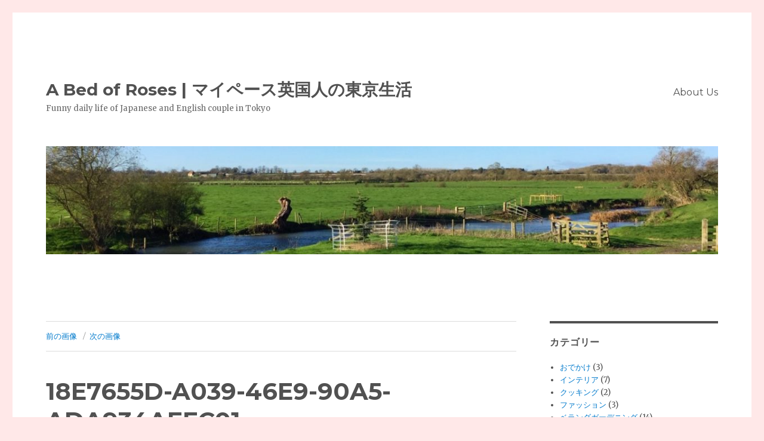

--- FILE ---
content_type: text/html; charset=UTF-8
request_url: https://abedofroses.net/ikea%E3%81%AE%E7%94%9F%E6%9C%A8%E3%82%AF%E3%83%AA%E3%82%B9%E3%83%9E%E3%82%B9%E3%83%84%E3%83%AA%E3%83%BC/18e7655d-a039-46e9-90a5-ada934aefc01
body_size: 11485
content:
<!DOCTYPE html>
<html lang="ja"
	prefix="og: https://ogp.me/ns#"  class="no-js">
<head>
	<meta charset="UTF-8">
	<meta name="viewport" content="width=device-width, initial-scale=1">
	<link rel="profile" href="https://gmpg.org/xfn/11">
		<script>(function(html){html.className = html.className.replace(/\bno-js\b/,'js')})(document.documentElement);</script>
<title>18E7655D-A039-46E9-90A5-ADA934AEFC01 | A Bed of Roses | マイペース英国人の東京生活</title>

		<!-- All in One SEO 4.0.18 -->
		<link rel="canonical" href="https://abedofroses.net/ikea%e3%81%ae%e7%94%9f%e6%9c%a8%e3%82%af%e3%83%aa%e3%82%b9%e3%83%9e%e3%82%b9%e3%83%84%e3%83%aa%e3%83%bc/18e7655d-a039-46e9-90a5-ada934aefc01" />
		<meta property="og:site_name" content="A Bed of Roses | マイペース英国人の東京生活 | Funny daily life of Japanese and English couple in Tokyo" />
		<meta property="og:type" content="article" />
		<meta property="og:title" content="18E7655D-A039-46E9-90A5-ADA934AEFC01 | A Bed of Roses | マイペース英国人の東京生活" />
		<meta property="og:url" content="https://abedofroses.net/ikea%e3%81%ae%e7%94%9f%e6%9c%a8%e3%82%af%e3%83%aa%e3%82%b9%e3%83%9e%e3%82%b9%e3%83%84%e3%83%aa%e3%83%bc/18e7655d-a039-46e9-90a5-ada934aefc01" />
		<meta property="article:published_time" content="2022-01-14T02:17:24Z" />
		<meta property="article:modified_time" content="2022-01-14T02:17:24Z" />
		<meta property="twitter:card" content="summary" />
		<meta property="twitter:domain" content="abedofroses.net" />
		<meta property="twitter:title" content="18E7655D-A039-46E9-90A5-ADA934AEFC01 | A Bed of Roses | マイペース英国人の東京生活" />
		<meta name="google" content="nositelinkssearchbox" />
		<script type="application/ld+json" class="aioseo-schema">
			{"@context":"https:\/\/schema.org","@graph":[{"@type":"WebSite","@id":"https:\/\/abedofroses.net\/#website","url":"https:\/\/abedofroses.net\/","name":"A Bed of Roses | \u30de\u30a4\u30da\u30fc\u30b9\u82f1\u56fd\u4eba\u306e\u6771\u4eac\u751f\u6d3b","description":"Funny daily life of Japanese and English couple in Tokyo","publisher":{"@id":"https:\/\/abedofroses.net\/#organization"}},{"@type":"Organization","@id":"https:\/\/abedofroses.net\/#organization","name":"A Bed of Roses | \u30de\u30a4\u30da\u30fc\u30b9\u82f1\u56fd\u4eba\u306e\u6771\u4eac\u751f\u6d3b","url":"https:\/\/abedofroses.net\/"},{"@type":"BreadcrumbList","@id":"https:\/\/abedofroses.net\/ikea%e3%81%ae%e7%94%9f%e6%9c%a8%e3%82%af%e3%83%aa%e3%82%b9%e3%83%9e%e3%82%b9%e3%83%84%e3%83%aa%e3%83%bc\/18e7655d-a039-46e9-90a5-ada934aefc01#breadcrumblist","itemListElement":[{"@type":"ListItem","@id":"https:\/\/abedofroses.net\/#listItem","position":"1","item":{"@id":"https:\/\/abedofroses.net\/#item","name":"\u30db\u30fc\u30e0","description":"Funny daily life of Japanese and English couple in Tokyo","url":"https:\/\/abedofroses.net\/"},"nextItem":"https:\/\/abedofroses.net\/ikea%e3%81%ae%e7%94%9f%e6%9c%a8%e3%82%af%e3%83%aa%e3%82%b9%e3%83%9e%e3%82%b9%e3%83%84%e3%83%aa%e3%83%bc\/18e7655d-a039-46e9-90a5-ada934aefc01#listItem"},{"@type":"ListItem","@id":"https:\/\/abedofroses.net\/ikea%e3%81%ae%e7%94%9f%e6%9c%a8%e3%82%af%e3%83%aa%e3%82%b9%e3%83%9e%e3%82%b9%e3%83%84%e3%83%aa%e3%83%bc\/18e7655d-a039-46e9-90a5-ada934aefc01#listItem","position":"2","item":{"@id":"https:\/\/abedofroses.net\/ikea%e3%81%ae%e7%94%9f%e6%9c%a8%e3%82%af%e3%83%aa%e3%82%b9%e3%83%9e%e3%82%b9%e3%83%84%e3%83%aa%e3%83%bc\/18e7655d-a039-46e9-90a5-ada934aefc01#item","name":"18E7655D-A039-46E9-90A5-ADA934AEFC01","url":"https:\/\/abedofroses.net\/ikea%e3%81%ae%e7%94%9f%e6%9c%a8%e3%82%af%e3%83%aa%e3%82%b9%e3%83%9e%e3%82%b9%e3%83%84%e3%83%aa%e3%83%bc\/18e7655d-a039-46e9-90a5-ada934aefc01"},"previousItem":"https:\/\/abedofroses.net\/#listItem"}]},{"@type":"Person","@id":"https:\/\/abedofroses.net\/author\/makiron#author","url":"https:\/\/abedofroses.net\/author\/makiron","name":"makiron","image":{"@type":"ImageObject","@id":"https:\/\/abedofroses.net\/ikea%e3%81%ae%e7%94%9f%e6%9c%a8%e3%82%af%e3%83%aa%e3%82%b9%e3%83%9e%e3%82%b9%e3%83%84%e3%83%aa%e3%83%bc\/18e7655d-a039-46e9-90a5-ada934aefc01#authorImage","url":"https:\/\/secure.gravatar.com\/avatar\/c6939d6ebfc7b028087f576898adff64759bc399e3a82042f07536ba5e1b7895?s=96&d=mm&r=g","width":"96","height":"96","caption":"makiron"}},{"@type":"ItemPage","@id":"https:\/\/abedofroses.net\/ikea%e3%81%ae%e7%94%9f%e6%9c%a8%e3%82%af%e3%83%aa%e3%82%b9%e3%83%9e%e3%82%b9%e3%83%84%e3%83%aa%e3%83%bc\/18e7655d-a039-46e9-90a5-ada934aefc01#itempage","url":"https:\/\/abedofroses.net\/ikea%e3%81%ae%e7%94%9f%e6%9c%a8%e3%82%af%e3%83%aa%e3%82%b9%e3%83%9e%e3%82%b9%e3%83%84%e3%83%aa%e3%83%bc\/18e7655d-a039-46e9-90a5-ada934aefc01","name":"18E7655D-A039-46E9-90A5-ADA934AEFC01 | A Bed of Roses | \u30de\u30a4\u30da\u30fc\u30b9\u82f1\u56fd\u4eba\u306e\u6771\u4eac\u751f\u6d3b","inLanguage":"ja","isPartOf":{"@id":"https:\/\/abedofroses.net\/#website"},"breadcrumb":{"@id":"https:\/\/abedofroses.net\/ikea%e3%81%ae%e7%94%9f%e6%9c%a8%e3%82%af%e3%83%aa%e3%82%b9%e3%83%9e%e3%82%b9%e3%83%84%e3%83%aa%e3%83%bc\/18e7655d-a039-46e9-90a5-ada934aefc01#breadcrumblist"},"author":"https:\/\/abedofroses.net\/ikea%e3%81%ae%e7%94%9f%e6%9c%a8%e3%82%af%e3%83%aa%e3%82%b9%e3%83%9e%e3%82%b9%e3%83%84%e3%83%aa%e3%83%bc\/18e7655d-a039-46e9-90a5-ada934aefc01#author","creator":"https:\/\/abedofroses.net\/ikea%e3%81%ae%e7%94%9f%e6%9c%a8%e3%82%af%e3%83%aa%e3%82%b9%e3%83%9e%e3%82%b9%e3%83%84%e3%83%aa%e3%83%bc\/18e7655d-a039-46e9-90a5-ada934aefc01#author","datePublished":"2022-01-14T02:17:24+09:00","dateModified":"2022-01-14T02:17:24+09:00"}]}
		</script>
		<script type="text/javascript" >
			window.ga=window.ga||function(){(ga.q=ga.q||[]).push(arguments)};ga.l=+new Date;
			ga('create', "UA-139582474-1", 'auto');
			ga('send', 'pageview');
		</script>
		<script async src="https://www.google-analytics.com/analytics.js"></script>
		<!-- All in One SEO -->

<link rel='dns-prefetch' href='//webfonts.xserver.jp' />
<link rel='dns-prefetch' href='//fonts.googleapis.com' />
<link href='https://fonts.gstatic.com' crossorigin rel='preconnect' />
<link rel="alternate" type="application/rss+xml" title="A Bed of Roses | マイペース英国人の東京生活 &raquo; フィード" href="https://abedofroses.net/feed" />
<link rel="alternate" type="application/rss+xml" title="A Bed of Roses | マイペース英国人の東京生活 &raquo; コメントフィード" href="https://abedofroses.net/comments/feed" />
<link rel="alternate" title="oEmbed (JSON)" type="application/json+oembed" href="https://abedofroses.net/wp-json/oembed/1.0/embed?url=https%3A%2F%2Fabedofroses.net%2Fikea%25e3%2581%25ae%25e7%2594%259f%25e6%259c%25a8%25e3%2582%25af%25e3%2583%25aa%25e3%2582%25b9%25e3%2583%259e%25e3%2582%25b9%25e3%2583%2584%25e3%2583%25aa%25e3%2583%25bc%2F18e7655d-a039-46e9-90a5-ada934aefc01" />
<link rel="alternate" title="oEmbed (XML)" type="text/xml+oembed" href="https://abedofroses.net/wp-json/oembed/1.0/embed?url=https%3A%2F%2Fabedofroses.net%2Fikea%25e3%2581%25ae%25e7%2594%259f%25e6%259c%25a8%25e3%2582%25af%25e3%2583%25aa%25e3%2582%25b9%25e3%2583%259e%25e3%2582%25b9%25e3%2583%2584%25e3%2583%25aa%25e3%2583%25bc%2F18e7655d-a039-46e9-90a5-ada934aefc01&#038;format=xml" />
<style id='wp-img-auto-sizes-contain-inline-css'>
img:is([sizes=auto i],[sizes^="auto," i]){contain-intrinsic-size:3000px 1500px}
/*# sourceURL=wp-img-auto-sizes-contain-inline-css */
</style>
<style id='wp-emoji-styles-inline-css'>

	img.wp-smiley, img.emoji {
		display: inline !important;
		border: none !important;
		box-shadow: none !important;
		height: 1em !important;
		width: 1em !important;
		margin: 0 0.07em !important;
		vertical-align: -0.1em !important;
		background: none !important;
		padding: 0 !important;
	}
/*# sourceURL=wp-emoji-styles-inline-css */
</style>
<style id='wp-block-library-inline-css'>
:root{--wp-block-synced-color:#7a00df;--wp-block-synced-color--rgb:122,0,223;--wp-bound-block-color:var(--wp-block-synced-color);--wp-editor-canvas-background:#ddd;--wp-admin-theme-color:#007cba;--wp-admin-theme-color--rgb:0,124,186;--wp-admin-theme-color-darker-10:#006ba1;--wp-admin-theme-color-darker-10--rgb:0,107,160.5;--wp-admin-theme-color-darker-20:#005a87;--wp-admin-theme-color-darker-20--rgb:0,90,135;--wp-admin-border-width-focus:2px}@media (min-resolution:192dpi){:root{--wp-admin-border-width-focus:1.5px}}.wp-element-button{cursor:pointer}:root .has-very-light-gray-background-color{background-color:#eee}:root .has-very-dark-gray-background-color{background-color:#313131}:root .has-very-light-gray-color{color:#eee}:root .has-very-dark-gray-color{color:#313131}:root .has-vivid-green-cyan-to-vivid-cyan-blue-gradient-background{background:linear-gradient(135deg,#00d084,#0693e3)}:root .has-purple-crush-gradient-background{background:linear-gradient(135deg,#34e2e4,#4721fb 50%,#ab1dfe)}:root .has-hazy-dawn-gradient-background{background:linear-gradient(135deg,#faaca8,#dad0ec)}:root .has-subdued-olive-gradient-background{background:linear-gradient(135deg,#fafae1,#67a671)}:root .has-atomic-cream-gradient-background{background:linear-gradient(135deg,#fdd79a,#004a59)}:root .has-nightshade-gradient-background{background:linear-gradient(135deg,#330968,#31cdcf)}:root .has-midnight-gradient-background{background:linear-gradient(135deg,#020381,#2874fc)}:root{--wp--preset--font-size--normal:16px;--wp--preset--font-size--huge:42px}.has-regular-font-size{font-size:1em}.has-larger-font-size{font-size:2.625em}.has-normal-font-size{font-size:var(--wp--preset--font-size--normal)}.has-huge-font-size{font-size:var(--wp--preset--font-size--huge)}.has-text-align-center{text-align:center}.has-text-align-left{text-align:left}.has-text-align-right{text-align:right}.has-fit-text{white-space:nowrap!important}#end-resizable-editor-section{display:none}.aligncenter{clear:both}.items-justified-left{justify-content:flex-start}.items-justified-center{justify-content:center}.items-justified-right{justify-content:flex-end}.items-justified-space-between{justify-content:space-between}.screen-reader-text{border:0;clip-path:inset(50%);height:1px;margin:-1px;overflow:hidden;padding:0;position:absolute;width:1px;word-wrap:normal!important}.screen-reader-text:focus{background-color:#ddd;clip-path:none;color:#444;display:block;font-size:1em;height:auto;left:5px;line-height:normal;padding:15px 23px 14px;text-decoration:none;top:5px;width:auto;z-index:100000}html :where(.has-border-color){border-style:solid}html :where([style*=border-top-color]){border-top-style:solid}html :where([style*=border-right-color]){border-right-style:solid}html :where([style*=border-bottom-color]){border-bottom-style:solid}html :where([style*=border-left-color]){border-left-style:solid}html :where([style*=border-width]){border-style:solid}html :where([style*=border-top-width]){border-top-style:solid}html :where([style*=border-right-width]){border-right-style:solid}html :where([style*=border-bottom-width]){border-bottom-style:solid}html :where([style*=border-left-width]){border-left-style:solid}html :where(img[class*=wp-image-]){height:auto;max-width:100%}:where(figure){margin:0 0 1em}html :where(.is-position-sticky){--wp-admin--admin-bar--position-offset:var(--wp-admin--admin-bar--height,0px)}@media screen and (max-width:600px){html :where(.is-position-sticky){--wp-admin--admin-bar--position-offset:0px}}

/*# sourceURL=wp-block-library-inline-css */
</style><style id='global-styles-inline-css'>
:root{--wp--preset--aspect-ratio--square: 1;--wp--preset--aspect-ratio--4-3: 4/3;--wp--preset--aspect-ratio--3-4: 3/4;--wp--preset--aspect-ratio--3-2: 3/2;--wp--preset--aspect-ratio--2-3: 2/3;--wp--preset--aspect-ratio--16-9: 16/9;--wp--preset--aspect-ratio--9-16: 9/16;--wp--preset--color--black: #000000;--wp--preset--color--cyan-bluish-gray: #abb8c3;--wp--preset--color--white: #fff;--wp--preset--color--pale-pink: #f78da7;--wp--preset--color--vivid-red: #cf2e2e;--wp--preset--color--luminous-vivid-orange: #ff6900;--wp--preset--color--luminous-vivid-amber: #fcb900;--wp--preset--color--light-green-cyan: #7bdcb5;--wp--preset--color--vivid-green-cyan: #00d084;--wp--preset--color--pale-cyan-blue: #8ed1fc;--wp--preset--color--vivid-cyan-blue: #0693e3;--wp--preset--color--vivid-purple: #9b51e0;--wp--preset--color--dark-gray: #1a1a1a;--wp--preset--color--medium-gray: #686868;--wp--preset--color--light-gray: #e5e5e5;--wp--preset--color--blue-gray: #4d545c;--wp--preset--color--bright-blue: #007acc;--wp--preset--color--light-blue: #9adffd;--wp--preset--color--dark-brown: #402b30;--wp--preset--color--medium-brown: #774e24;--wp--preset--color--dark-red: #640c1f;--wp--preset--color--bright-red: #ff675f;--wp--preset--color--yellow: #ffef8e;--wp--preset--gradient--vivid-cyan-blue-to-vivid-purple: linear-gradient(135deg,rgb(6,147,227) 0%,rgb(155,81,224) 100%);--wp--preset--gradient--light-green-cyan-to-vivid-green-cyan: linear-gradient(135deg,rgb(122,220,180) 0%,rgb(0,208,130) 100%);--wp--preset--gradient--luminous-vivid-amber-to-luminous-vivid-orange: linear-gradient(135deg,rgb(252,185,0) 0%,rgb(255,105,0) 100%);--wp--preset--gradient--luminous-vivid-orange-to-vivid-red: linear-gradient(135deg,rgb(255,105,0) 0%,rgb(207,46,46) 100%);--wp--preset--gradient--very-light-gray-to-cyan-bluish-gray: linear-gradient(135deg,rgb(238,238,238) 0%,rgb(169,184,195) 100%);--wp--preset--gradient--cool-to-warm-spectrum: linear-gradient(135deg,rgb(74,234,220) 0%,rgb(151,120,209) 20%,rgb(207,42,186) 40%,rgb(238,44,130) 60%,rgb(251,105,98) 80%,rgb(254,248,76) 100%);--wp--preset--gradient--blush-light-purple: linear-gradient(135deg,rgb(255,206,236) 0%,rgb(152,150,240) 100%);--wp--preset--gradient--blush-bordeaux: linear-gradient(135deg,rgb(254,205,165) 0%,rgb(254,45,45) 50%,rgb(107,0,62) 100%);--wp--preset--gradient--luminous-dusk: linear-gradient(135deg,rgb(255,203,112) 0%,rgb(199,81,192) 50%,rgb(65,88,208) 100%);--wp--preset--gradient--pale-ocean: linear-gradient(135deg,rgb(255,245,203) 0%,rgb(182,227,212) 50%,rgb(51,167,181) 100%);--wp--preset--gradient--electric-grass: linear-gradient(135deg,rgb(202,248,128) 0%,rgb(113,206,126) 100%);--wp--preset--gradient--midnight: linear-gradient(135deg,rgb(2,3,129) 0%,rgb(40,116,252) 100%);--wp--preset--font-size--small: 13px;--wp--preset--font-size--medium: 20px;--wp--preset--font-size--large: 36px;--wp--preset--font-size--x-large: 42px;--wp--preset--spacing--20: 0.44rem;--wp--preset--spacing--30: 0.67rem;--wp--preset--spacing--40: 1rem;--wp--preset--spacing--50: 1.5rem;--wp--preset--spacing--60: 2.25rem;--wp--preset--spacing--70: 3.38rem;--wp--preset--spacing--80: 5.06rem;--wp--preset--shadow--natural: 6px 6px 9px rgba(0, 0, 0, 0.2);--wp--preset--shadow--deep: 12px 12px 50px rgba(0, 0, 0, 0.4);--wp--preset--shadow--sharp: 6px 6px 0px rgba(0, 0, 0, 0.2);--wp--preset--shadow--outlined: 6px 6px 0px -3px rgb(255, 255, 255), 6px 6px rgb(0, 0, 0);--wp--preset--shadow--crisp: 6px 6px 0px rgb(0, 0, 0);}:where(.is-layout-flex){gap: 0.5em;}:where(.is-layout-grid){gap: 0.5em;}body .is-layout-flex{display: flex;}.is-layout-flex{flex-wrap: wrap;align-items: center;}.is-layout-flex > :is(*, div){margin: 0;}body .is-layout-grid{display: grid;}.is-layout-grid > :is(*, div){margin: 0;}:where(.wp-block-columns.is-layout-flex){gap: 2em;}:where(.wp-block-columns.is-layout-grid){gap: 2em;}:where(.wp-block-post-template.is-layout-flex){gap: 1.25em;}:where(.wp-block-post-template.is-layout-grid){gap: 1.25em;}.has-black-color{color: var(--wp--preset--color--black) !important;}.has-cyan-bluish-gray-color{color: var(--wp--preset--color--cyan-bluish-gray) !important;}.has-white-color{color: var(--wp--preset--color--white) !important;}.has-pale-pink-color{color: var(--wp--preset--color--pale-pink) !important;}.has-vivid-red-color{color: var(--wp--preset--color--vivid-red) !important;}.has-luminous-vivid-orange-color{color: var(--wp--preset--color--luminous-vivid-orange) !important;}.has-luminous-vivid-amber-color{color: var(--wp--preset--color--luminous-vivid-amber) !important;}.has-light-green-cyan-color{color: var(--wp--preset--color--light-green-cyan) !important;}.has-vivid-green-cyan-color{color: var(--wp--preset--color--vivid-green-cyan) !important;}.has-pale-cyan-blue-color{color: var(--wp--preset--color--pale-cyan-blue) !important;}.has-vivid-cyan-blue-color{color: var(--wp--preset--color--vivid-cyan-blue) !important;}.has-vivid-purple-color{color: var(--wp--preset--color--vivid-purple) !important;}.has-black-background-color{background-color: var(--wp--preset--color--black) !important;}.has-cyan-bluish-gray-background-color{background-color: var(--wp--preset--color--cyan-bluish-gray) !important;}.has-white-background-color{background-color: var(--wp--preset--color--white) !important;}.has-pale-pink-background-color{background-color: var(--wp--preset--color--pale-pink) !important;}.has-vivid-red-background-color{background-color: var(--wp--preset--color--vivid-red) !important;}.has-luminous-vivid-orange-background-color{background-color: var(--wp--preset--color--luminous-vivid-orange) !important;}.has-luminous-vivid-amber-background-color{background-color: var(--wp--preset--color--luminous-vivid-amber) !important;}.has-light-green-cyan-background-color{background-color: var(--wp--preset--color--light-green-cyan) !important;}.has-vivid-green-cyan-background-color{background-color: var(--wp--preset--color--vivid-green-cyan) !important;}.has-pale-cyan-blue-background-color{background-color: var(--wp--preset--color--pale-cyan-blue) !important;}.has-vivid-cyan-blue-background-color{background-color: var(--wp--preset--color--vivid-cyan-blue) !important;}.has-vivid-purple-background-color{background-color: var(--wp--preset--color--vivid-purple) !important;}.has-black-border-color{border-color: var(--wp--preset--color--black) !important;}.has-cyan-bluish-gray-border-color{border-color: var(--wp--preset--color--cyan-bluish-gray) !important;}.has-white-border-color{border-color: var(--wp--preset--color--white) !important;}.has-pale-pink-border-color{border-color: var(--wp--preset--color--pale-pink) !important;}.has-vivid-red-border-color{border-color: var(--wp--preset--color--vivid-red) !important;}.has-luminous-vivid-orange-border-color{border-color: var(--wp--preset--color--luminous-vivid-orange) !important;}.has-luminous-vivid-amber-border-color{border-color: var(--wp--preset--color--luminous-vivid-amber) !important;}.has-light-green-cyan-border-color{border-color: var(--wp--preset--color--light-green-cyan) !important;}.has-vivid-green-cyan-border-color{border-color: var(--wp--preset--color--vivid-green-cyan) !important;}.has-pale-cyan-blue-border-color{border-color: var(--wp--preset--color--pale-cyan-blue) !important;}.has-vivid-cyan-blue-border-color{border-color: var(--wp--preset--color--vivid-cyan-blue) !important;}.has-vivid-purple-border-color{border-color: var(--wp--preset--color--vivid-purple) !important;}.has-vivid-cyan-blue-to-vivid-purple-gradient-background{background: var(--wp--preset--gradient--vivid-cyan-blue-to-vivid-purple) !important;}.has-light-green-cyan-to-vivid-green-cyan-gradient-background{background: var(--wp--preset--gradient--light-green-cyan-to-vivid-green-cyan) !important;}.has-luminous-vivid-amber-to-luminous-vivid-orange-gradient-background{background: var(--wp--preset--gradient--luminous-vivid-amber-to-luminous-vivid-orange) !important;}.has-luminous-vivid-orange-to-vivid-red-gradient-background{background: var(--wp--preset--gradient--luminous-vivid-orange-to-vivid-red) !important;}.has-very-light-gray-to-cyan-bluish-gray-gradient-background{background: var(--wp--preset--gradient--very-light-gray-to-cyan-bluish-gray) !important;}.has-cool-to-warm-spectrum-gradient-background{background: var(--wp--preset--gradient--cool-to-warm-spectrum) !important;}.has-blush-light-purple-gradient-background{background: var(--wp--preset--gradient--blush-light-purple) !important;}.has-blush-bordeaux-gradient-background{background: var(--wp--preset--gradient--blush-bordeaux) !important;}.has-luminous-dusk-gradient-background{background: var(--wp--preset--gradient--luminous-dusk) !important;}.has-pale-ocean-gradient-background{background: var(--wp--preset--gradient--pale-ocean) !important;}.has-electric-grass-gradient-background{background: var(--wp--preset--gradient--electric-grass) !important;}.has-midnight-gradient-background{background: var(--wp--preset--gradient--midnight) !important;}.has-small-font-size{font-size: var(--wp--preset--font-size--small) !important;}.has-medium-font-size{font-size: var(--wp--preset--font-size--medium) !important;}.has-large-font-size{font-size: var(--wp--preset--font-size--large) !important;}.has-x-large-font-size{font-size: var(--wp--preset--font-size--x-large) !important;}
/*# sourceURL=global-styles-inline-css */
</style>

<style id='classic-theme-styles-inline-css'>
/*! This file is auto-generated */
.wp-block-button__link{color:#fff;background-color:#32373c;border-radius:9999px;box-shadow:none;text-decoration:none;padding:calc(.667em + 2px) calc(1.333em + 2px);font-size:1.125em}.wp-block-file__button{background:#32373c;color:#fff;text-decoration:none}
/*# sourceURL=/wp-includes/css/classic-themes.min.css */
</style>
<link rel='stylesheet' id='twentysixteen-fonts-css' href='https://fonts.googleapis.com/css?family=Merriweather%3A400%2C700%2C900%2C400italic%2C700italic%2C900italic%7CMontserrat%3A400%2C700%7CInconsolata%3A400&#038;subset=latin%2Clatin-ext&#038;display=fallback' media='all' />
<link rel='stylesheet' id='genericons-css' href='https://abedofroses.net/wp-content/themes/twentysixteen/genericons/genericons.css?ver=20201208' media='all' />
<link rel='stylesheet' id='twentysixteen-style-css' href='https://abedofroses.net/wp-content/themes/twentysixteen/style.css?ver=20201208' media='all' />
<style id='twentysixteen-style-inline-css'>

		/* Custom Main Text Color */
		body,
		blockquote cite,
		blockquote small,
		.main-navigation a,
		.menu-toggle,
		.dropdown-toggle,
		.social-navigation a,
		.post-navigation a,
		.pagination a:hover,
		.pagination a:focus,
		.widget-title a,
		.site-branding .site-title a,
		.entry-title a,
		.page-links > .page-links-title,
		.comment-author,
		.comment-reply-title small a:hover,
		.comment-reply-title small a:focus {
			color: #515151
		}

		blockquote,
		.menu-toggle.toggled-on,
		.menu-toggle.toggled-on:hover,
		.menu-toggle.toggled-on:focus,
		.post-navigation,
		.post-navigation div + div,
		.pagination,
		.widget,
		.page-header,
		.page-links a,
		.comments-title,
		.comment-reply-title {
			border-color: #515151;
		}

		button,
		button[disabled]:hover,
		button[disabled]:focus,
		input[type="button"],
		input[type="button"][disabled]:hover,
		input[type="button"][disabled]:focus,
		input[type="reset"],
		input[type="reset"][disabled]:hover,
		input[type="reset"][disabled]:focus,
		input[type="submit"],
		input[type="submit"][disabled]:hover,
		input[type="submit"][disabled]:focus,
		.menu-toggle.toggled-on,
		.menu-toggle.toggled-on:hover,
		.menu-toggle.toggled-on:focus,
		.pagination:before,
		.pagination:after,
		.pagination .prev,
		.pagination .next,
		.page-links a {
			background-color: #515151;
		}

		/* Border Color */
		fieldset,
		pre,
		abbr,
		acronym,
		table,
		th,
		td,
		input[type="date"],
		input[type="time"],
		input[type="datetime-local"],
		input[type="week"],
		input[type="month"],
		input[type="text"],
		input[type="email"],
		input[type="url"],
		input[type="password"],
		input[type="search"],
		input[type="tel"],
		input[type="number"],
		textarea,
		.main-navigation li,
		.main-navigation .primary-menu,
		.menu-toggle,
		.dropdown-toggle:after,
		.social-navigation a,
		.image-navigation,
		.comment-navigation,
		.tagcloud a,
		.entry-content,
		.entry-summary,
		.page-links a,
		.page-links > span,
		.comment-list article,
		.comment-list .pingback,
		.comment-list .trackback,
		.comment-reply-link,
		.no-comments,
		.widecolumn .mu_register .mu_alert {
			border-color: #515151; /* Fallback for IE7 and IE8 */
			border-color: rgba( 81, 81, 81, 0.2);
		}

		hr,
		code {
			background-color: #515151; /* Fallback for IE7 and IE8 */
			background-color: rgba( 81, 81, 81, 0.2);
		}

		@media screen and (min-width: 56.875em) {
			.main-navigation ul ul,
			.main-navigation ul ul li {
				border-color: rgba( 81, 81, 81, 0.2);
			}

			.main-navigation ul ul:before {
				border-top-color: rgba( 81, 81, 81, 0.2);
				border-bottom-color: rgba( 81, 81, 81, 0.2);
			}
		}
	
/*# sourceURL=twentysixteen-style-inline-css */
</style>
<link rel='stylesheet' id='twentysixteen-block-style-css' href='https://abedofroses.net/wp-content/themes/twentysixteen/css/blocks.css?ver=20190102' media='all' />
<script src="https://abedofroses.net/wp-includes/js/jquery/jquery.min.js?ver=3.7.1" id="jquery-core-js"></script>
<script src="https://abedofroses.net/wp-includes/js/jquery/jquery-migrate.min.js?ver=3.4.1" id="jquery-migrate-js"></script>
<script src="//webfonts.xserver.jp/js/xserver.js?ver=1.2.1" id="typesquare_std-js"></script>
<script src="https://abedofroses.net/wp-content/themes/twentysixteen/js/keyboard-image-navigation.js?ver=20170530" id="twentysixteen-keyboard-image-navigation-js"></script>
<link rel="https://api.w.org/" href="https://abedofroses.net/wp-json/" /><link rel="alternate" title="JSON" type="application/json" href="https://abedofroses.net/wp-json/wp/v2/media/344" /><link rel="EditURI" type="application/rsd+xml" title="RSD" href="https://abedofroses.net/xmlrpc.php?rsd" />
<meta name="generator" content="WordPress 6.9" />
<link rel='shortlink' href='https://abedofroses.net/?p=344' />
<style>.recentcomments a{display:inline !important;padding:0 !important;margin:0 !important;}</style><style id="custom-background-css">
body.custom-background { background-color: #ffe8e8; }
</style>
	<link rel="icon" href="https://abedofroses.net/wp-content/uploads/2020/04/cropped-United-Kingdom-32x32.png" sizes="32x32" />
<link rel="icon" href="https://abedofroses.net/wp-content/uploads/2020/04/cropped-United-Kingdom-192x192.png" sizes="192x192" />
<link rel="apple-touch-icon" href="https://abedofroses.net/wp-content/uploads/2020/04/cropped-United-Kingdom-180x180.png" />
<meta name="msapplication-TileImage" content="https://abedofroses.net/wp-content/uploads/2020/04/cropped-United-Kingdom-270x270.png" />
</head>

<body class="attachment wp-singular attachment-template-default single single-attachment postid-344 attachmentid-344 attachment-jpeg custom-background wp-embed-responsive wp-theme-twentysixteen">
<div id="page" class="site">
	<div class="site-inner">
		<a class="skip-link screen-reader-text" href="#content">コンテンツへスキップ</a>

		<header id="masthead" class="site-header" role="banner">
			<div class="site-header-main">
				<div class="site-branding">
					
											<p class="site-title"><a href="https://abedofroses.net/" rel="home">A Bed of Roses | マイペース英国人の東京生活</a></p>
												<p class="site-description">Funny daily life of Japanese and English couple in Tokyo</p>
									</div><!-- .site-branding -->

									<button id="menu-toggle" class="menu-toggle">メニュー</button>

					<div id="site-header-menu" class="site-header-menu">
													<nav id="site-navigation" class="main-navigation" role="navigation" aria-label="メインメニュー">
								<div class="menu-about-us-container"><ul id="menu-about-us" class="primary-menu"><li id="menu-item-47" class="menu-item menu-item-type-post_type menu-item-object-page menu-item-47"><a href="https://abedofroses.net/about-us-%e8%87%aa%e5%b7%b1%e7%b4%b9%e4%bb%8b">About Us</a></li>
</ul></div>							</nav><!-- .main-navigation -->
						
											</div><!-- .site-header-menu -->
							</div><!-- .site-header-main -->

											<div class="header-image">
					<a href="https://abedofroses.net/" rel="home">
						<img src="https://abedofroses.net/wp-content/uploads/2020/05/cropped-1b.jpg" srcset="https://abedofroses.net/wp-content/uploads/2020/05/cropped-1b-300x48.jpg 300w, https://abedofroses.net/wp-content/uploads/2020/05/cropped-1b-1024x165.jpg 1024w, https://abedofroses.net/wp-content/uploads/2020/05/cropped-1b-768x124.jpg 768w, https://abedofroses.net/wp-content/uploads/2020/05/cropped-1b.jpg 1200w" sizes="(max-width: 709px) 85vw, (max-width: 909px) 81vw, (max-width: 1362px) 88vw, 1200px" width="1200" height="193" alt="A Bed of Roses | マイペース英国人の東京生活">
					</a>
				</div><!-- .header-image -->
					</header><!-- .site-header -->

		<div id="content" class="site-content">

	<div id="primary" class="content-area">
		<main id="main" class="site-main" role="main">

			
			<article id="post-344" class="post-344 attachment type-attachment status-inherit hentry">

				<nav id="image-navigation" class="navigation image-navigation">
					<div class="nav-links">
						<div class="nav-previous"><a href='https://abedofroses.net/ikea%e3%81%ae%e7%94%9f%e6%9c%a8%e3%82%af%e3%83%aa%e3%82%b9%e3%83%9e%e3%82%b9%e3%83%84%e3%83%aa%e3%83%bc/img_1033'>前の画像</a></div>
						<div class="nav-next"><a href='https://abedofroses.net/ikea%e3%81%ae%e7%94%9f%e6%9c%a8%e3%82%af%e3%83%aa%e3%82%b9%e3%83%9e%e3%82%b9%e3%83%84%e3%83%aa%e3%83%bc/img_1033-1'>次の画像</a></div>
					</div><!-- .nav-links -->
				</nav><!-- .image-navigation -->

				<header class="entry-header">
					<h1 class="entry-title">18E7655D-A039-46E9-90A5-ADA934AEFC01</h1>				</header><!-- .entry-header -->

				<div class="entry-content">

					<div class="entry-attachment">
						<img width="576" height="1024" src="https://abedofroses.net/wp-content/uploads/2022/01/18E7655D-A039-46E9-90A5-ADA934AEFC01-576x1024.jpg" class="attachment-large size-large" alt="" decoding="async" fetchpriority="high" srcset="https://abedofroses.net/wp-content/uploads/2022/01/18E7655D-A039-46E9-90A5-ADA934AEFC01-576x1024.jpg 576w, https://abedofroses.net/wp-content/uploads/2022/01/18E7655D-A039-46E9-90A5-ADA934AEFC01-169x300.jpg 169w, https://abedofroses.net/wp-content/uploads/2022/01/18E7655D-A039-46E9-90A5-ADA934AEFC01-768x1365.jpg 768w, https://abedofroses.net/wp-content/uploads/2022/01/18E7655D-A039-46E9-90A5-ADA934AEFC01-864x1536.jpg 864w, https://abedofroses.net/wp-content/uploads/2022/01/18E7655D-A039-46E9-90A5-ADA934AEFC01-1152x2048.jpg 1152w, https://abedofroses.net/wp-content/uploads/2022/01/18E7655D-A039-46E9-90A5-ADA934AEFC01-1200x2133.jpg 1200w, https://abedofroses.net/wp-content/uploads/2022/01/18E7655D-A039-46E9-90A5-ADA934AEFC01-scaled.jpg 1440w" sizes="(max-width: 576px) 85vw, 576px" />
						
						</div><!-- .entry-attachment -->

											</div><!-- .entry-content -->

					<footer class="entry-footer">
					<span class="posted-on"><span class="screen-reader-text">投稿日: </span><a href="https://abedofroses.net/ikea%e3%81%ae%e7%94%9f%e6%9c%a8%e3%82%af%e3%83%aa%e3%82%b9%e3%83%9e%e3%82%b9%e3%83%84%e3%83%aa%e3%83%bc/18e7655d-a039-46e9-90a5-ada934aefc01" rel="bookmark"><time class="entry-date published updated" datetime="2022-01-14T11:17:24+09:00">2022年1月14日</time></a></span>						<span class="full-size-link"><span class="screen-reader-text">フルサイズ </span><a href="https://abedofroses.net/wp-content/uploads/2022/01/18E7655D-A039-46E9-90A5-ADA934AEFC01-scaled.jpg">1440 &times; 2560</a></span>											</footer><!-- .entry-footer -->
				</article><!-- #post-344 -->

				
	<nav class="navigation post-navigation" aria-label="投稿">
		<h2 class="screen-reader-text">投稿ナビゲーション</h2>
		<div class="nav-links"><div class="nav-previous"><a href="https://abedofroses.net/ikea%e3%81%ae%e7%94%9f%e6%9c%a8%e3%82%af%e3%83%aa%e3%82%b9%e3%83%9e%e3%82%b9%e3%83%84%e3%83%aa%e3%83%bc" rel="prev"><span class="post-title">IKEAの生木クリスマスツリー</span> <span class="meta-nav">内で公開</span></a></div></div>
	</nav>
		</main><!-- .site-main -->
	</div><!-- .content-area -->


	<aside id="secondary" class="sidebar widget-area" role="complementary">
		<section id="categories-4" class="widget widget_categories"><h2 class="widget-title">カテゴリー</h2><nav aria-label="カテゴリー">
			<ul>
					<li class="cat-item cat-item-6"><a href="https://abedofroses.net/category/go_out">おでかけ</a> (3)
</li>
	<li class="cat-item cat-item-4"><a href="https://abedofroses.net/category/interior">インテリア</a> (7)
</li>
	<li class="cat-item cat-item-3"><a href="https://abedofroses.net/category/cooking">クッキング</a> (2)
</li>
	<li class="cat-item cat-item-48"><a href="https://abedofroses.net/category/%e3%83%95%e3%82%a1%e3%83%83%e3%82%b7%e3%83%a7%e3%83%b3">ファッション</a> (3)
</li>
	<li class="cat-item cat-item-2"><a href="https://abedofroses.net/category/gardening">ベランダガーデニング</a> (14)
</li>
	<li class="cat-item cat-item-1"><a href="https://abedofroses.net/category/%e6%9c%aa%e5%88%86%e9%a1%9e">未分類</a> (1)
</li>
			</ul>

			</nav></section><section id="archives-4" class="widget widget_archive"><h2 class="widget-title">アーカイブ</h2><nav aria-label="アーカイブ">
			<ul>
					<li><a href='https://abedofroses.net/2022/01'>2022年1月</a>&nbsp;(1)</li>
	<li><a href='https://abedofroses.net/2021/04'>2021年4月</a>&nbsp;(1)</li>
	<li><a href='https://abedofroses.net/2021/03'>2021年3月</a>&nbsp;(1)</li>
	<li><a href='https://abedofroses.net/2021/01'>2021年1月</a>&nbsp;(1)</li>
	<li><a href='https://abedofroses.net/2020/12'>2020年12月</a>&nbsp;(4)</li>
	<li><a href='https://abedofroses.net/2020/10'>2020年10月</a>&nbsp;(1)</li>
	<li><a href='https://abedofroses.net/2020/09'>2020年9月</a>&nbsp;(1)</li>
	<li><a href='https://abedofroses.net/2020/08'>2020年8月</a>&nbsp;(2)</li>
	<li><a href='https://abedofroses.net/2020/06'>2020年6月</a>&nbsp;(1)</li>
	<li><a href='https://abedofroses.net/2020/05'>2020年5月</a>&nbsp;(11)</li>
	<li><a href='https://abedofroses.net/2020/04'>2020年4月</a>&nbsp;(4)</li>
			</ul>

			</nav></section><section id="tag_cloud-3" class="widget widget_tag_cloud"><h2 class="widget-title">タグ</h2><nav aria-label="タグ"><div class="tagcloud"><ul class='wp-tag-cloud' role='list'>
	<li><a href="https://abedofroses.net/tag/bachca" class="tag-cloud-link tag-link-55 tag-link-position-1" style="font-size: 1em;">BACHCA</a></li>
	<li><a href="https://abedofroses.net/tag/bo-concept" class="tag-cloud-link tag-link-43 tag-link-position-2" style="font-size: 1em;">Bo Concept</a></li>
	<li><a href="https://abedofroses.net/tag/faves-beauty" class="tag-cloud-link tag-link-53 tag-link-position-3" style="font-size: 1em;">FAVES BEAUTY</a></li>
	<li><a href="https://abedofroses.net/tag/h-p-deco" class="tag-cloud-link tag-link-42 tag-link-position-4" style="font-size: 1em;">H.P.DECO</a></li>
	<li><a href="https://abedofroses.net/tag/ikea" class="tag-cloud-link tag-link-37 tag-link-position-5" style="font-size: 1em;">IKEA</a></li>
	<li><a href="https://abedofroses.net/tag/kingdom-of-wow" class="tag-cloud-link tag-link-51 tag-link-position-6" style="font-size: 1em;">kingdom of wow!</a></li>
	<li><a href="https://abedofroses.net/tag/seria" class="tag-cloud-link tag-link-44 tag-link-position-7" style="font-size: 1em;">Seria</a></li>
	<li><a href="https://abedofroses.net/tag/unmix" class="tag-cloud-link tag-link-54 tag-link-position-8" style="font-size: 1em;">UNMIX</a></li>
	<li><a href="https://abedofroses.net/tag/veja" class="tag-cloud-link tag-link-49 tag-link-position-9" style="font-size: 1em;">VEJA</a></li>
	<li><a href="https://abedofroses.net/tag/%e3%82%a4%e3%83%b3%e3%82%b0%e3%83%aa%e3%83%83%e3%82%b7%e3%83%a5%e3%83%ad%e3%83%bc%e3%82%ba" class="tag-cloud-link tag-link-32 tag-link-position-10" style="font-size: 1em;">イングリッシュローズ</a></li>
	<li><a href="https://abedofroses.net/tag/%e3%82%a4%e3%83%b3%e3%83%91%e3%83%81%e3%82%a7%e3%83%b3%e3%82%b9" class="tag-cloud-link tag-link-23 tag-link-position-11" style="font-size: 1em;">インパチェンス</a></li>
	<li><a href="https://abedofroses.net/tag/%e3%82%a6%e3%82%a3%e3%83%83%e3%83%81%e3%83%95%e3%82%a9%e3%83%bc%e3%83%89" class="tag-cloud-link tag-link-16 tag-link-position-12" style="font-size: 1em;">ウィッチフォード</a></li>
	<li><a href="https://abedofroses.net/tag/%e3%82%af%e3%83%aa%e3%82%b9%e3%83%9e%e3%82%b9" class="tag-cloud-link tag-link-56 tag-link-position-13" style="font-size: 1em;">クリスマス</a></li>
	<li><a href="https://abedofroses.net/tag/%e3%82%af%e3%83%ac%e3%83%9e%e3%83%81%e3%82%b9" class="tag-cloud-link tag-link-18 tag-link-position-14" style="font-size: 1em;">クレマチス</a></li>
	<li><a href="https://abedofroses.net/tag/%e3%82%b0%e3%83%ad%e3%83%bc%e3%82%b5%e3%83%aa%e3%83%bc" class="tag-cloud-link tag-link-29 tag-link-position-15" style="font-size: 1em;">グローサリー</a></li>
	<li><a href="https://abedofroses.net/tag/%e3%82%b3%e3%82%b9%e3%83%a1" class="tag-cloud-link tag-link-52 tag-link-position-16" style="font-size: 1em;">コスメ</a></li>
	<li><a href="https://abedofroses.net/tag/%e3%82%b3%e3%83%b3%e3%83%a9%e3%83%b3%e3%82%b7%e3%83%a7%e3%83%83%e3%83%97" class="tag-cloud-link tag-link-45 tag-link-position-17" style="font-size: 1em;">コンランショップ</a></li>
	<li><a href="https://abedofroses.net/tag/%e3%82%b5%e3%83%95%e3%82%a3%e3%83%8b%e3%82%a2" class="tag-cloud-link tag-link-38 tag-link-position-18" style="font-size: 1em;">サフィニア</a></li>
	<li><a href="https://abedofroses.net/tag/%e3%82%b7%e3%82%aa%e3%83%b3%e3%82%a8%e3%83%ac%e3%82%ac%e3%83%b3%e3%82%b9" class="tag-cloud-link tag-link-20 tag-link-position-19" style="font-size: 1em;">シオンエレガンス</a></li>
	<li><a href="https://abedofroses.net/tag/%e3%82%b8%e3%83%a3%e3%82%b9%e3%83%9f%e3%83%b3" class="tag-cloud-link tag-link-30 tag-link-position-20" style="font-size: 1em;">ジャスミン</a></li>
	<li><a href="https://abedofroses.net/tag/%e3%82%b9%e3%83%91%e3%82%a4%e3%83%a9%e3%83%ab%e3%83%9e%e3%83%bc%e3%82%b1%e3%83%83%e3%83%88" class="tag-cloud-link tag-link-50 tag-link-position-21" style="font-size: 1em;">スパイラルマーケット</a></li>
	<li><a href="https://abedofroses.net/tag/%e3%83%87%e3%83%b4%e3%82%a3%e3%83%83%e3%83%89%e3%83%bb%e3%82%aa%e3%83%bc%e3%82%b9%e3%83%86%e3%82%a3%e3%83%b3" class="tag-cloud-link tag-link-34 tag-link-position-22" style="font-size: 1em;">デヴィッド・オースティン</a></li>
	<li><a href="https://abedofroses.net/tag/%e3%83%89%e3%83%aa%e3%83%b3%e3%82%af" class="tag-cloud-link tag-link-26 tag-link-position-23" style="font-size: 1em;">ドリンク</a></li>
	<li><a href="https://abedofroses.net/tag/%e3%83%8f%e3%83%bc%e3%83%96" class="tag-cloud-link tag-link-13 tag-link-position-24" style="font-size: 1em;">ハーブ</a></li>
	<li><a href="https://abedofroses.net/tag/%e3%83%90%e3%82%b8%e3%83%ab" class="tag-cloud-link tag-link-15 tag-link-position-25" style="font-size: 1em;">バジル</a></li>
	<li><a href="https://abedofroses.net/tag/%e3%83%9a%e3%83%81%e3%83%a5%e3%83%8b%e3%82%a2" class="tag-cloud-link tag-link-21 tag-link-position-26" style="font-size: 1em;">ペチュニア</a></li>
	<li><a href="https://abedofroses.net/tag/%e3%83%9e%e3%83%84%e3%83%aa%e3%82%ab" class="tag-cloud-link tag-link-31 tag-link-position-27" style="font-size: 1em;">マツリカ</a></li>
	<li><a href="https://abedofroses.net/tag/%e3%83%9f%e3%83%b3%e3%82%b5%e3%83%bc" class="tag-cloud-link tag-link-40 tag-link-position-28" style="font-size: 1em;">ミンサー</a></li>
	<li><a href="https://abedofroses.net/tag/%e3%83%9f%e3%83%b3%e3%83%88" class="tag-cloud-link tag-link-14 tag-link-position-29" style="font-size: 1em;">ミント</a></li>
	<li><a href="https://abedofroses.net/tag/%e3%83%a9%e3%82%ba%e3%83%99%e3%83%aa%e3%83%bc%e3%83%81%e3%83%bc%e3%82%ba" class="tag-cloud-link tag-link-36 tag-link-position-30" style="font-size: 1em;">ラズベリーチーズ</a></li>
	<li><a href="https://abedofroses.net/tag/%e3%83%a9%e3%83%99%e3%83%b3%e3%83%80%e3%83%bc%e3%83%ac%e3%83%bc%e3%82%b9" class="tag-cloud-link tag-link-39 tag-link-position-31" style="font-size: 1em;">ラベンダーレース</a></li>
	<li><a href="https://abedofroses.net/tag/%e3%83%ac%e3%83%87%e3%82%a3%e3%83%bb%e3%82%ac%e3%83%bc%e3%83%87%e3%83%8a%e3%83%bc" class="tag-cloud-link tag-link-33 tag-link-position-32" style="font-size: 1em;">レディ・ガーデナー</a></li>
	<li><a href="https://abedofroses.net/tag/%e5%af%84%e3%81%9b%e6%a4%8d%e3%81%88" class="tag-cloud-link tag-link-25 tag-link-position-33" style="font-size: 1em;">寄せ植え</a></li>
	<li><a href="https://abedofroses.net/tag/%e6%97%85%e8%a1%8c%e8%a8%98" class="tag-cloud-link tag-link-46 tag-link-position-34" style="font-size: 1em;">旅行記</a></li>
	<li><a href="https://abedofroses.net/tag/%e7%84%a1%e5%8d%b0%e8%89%af%e5%93%81" class="tag-cloud-link tag-link-17 tag-link-position-35" style="font-size: 1em;">無印良品</a></li>
</ul>
</div>
</nav></section><section id="nav_menu-3" class="widget widget_nav_menu"><nav class="menu-about-us-container" aria-label="メニュー"><ul id="menu-about-us-1" class="menu"><li class="menu-item menu-item-type-post_type menu-item-object-page menu-item-47"><a href="https://abedofroses.net/about-us-%e8%87%aa%e5%b7%b1%e7%b4%b9%e4%bb%8b">About Us</a></li>
</ul></nav></section>	</aside><!-- .sidebar .widget-area -->

		</div><!-- .site-content -->

		<footer id="colophon" class="site-footer" role="contentinfo">
							<nav class="main-navigation" role="navigation" aria-label="フッターメインメニュー">
					<div class="menu-about-us-container"><ul id="menu-about-us-2" class="primary-menu"><li class="menu-item menu-item-type-post_type menu-item-object-page menu-item-47"><a href="https://abedofroses.net/about-us-%e8%87%aa%e5%b7%b1%e7%b4%b9%e4%bb%8b">About Us</a></li>
</ul></div>				</nav><!-- .main-navigation -->
			
			
			<div class="site-info">
								<span class="site-title"><a href="https://abedofroses.net/" rel="home">A Bed of Roses | マイペース英国人の東京生活</a></span>
								<a href="https://ja.wordpress.org/" class="imprint">
					Proudly powered by WordPress				</a>
			</div><!-- .site-info -->
		</footer><!-- .site-footer -->
	</div><!-- .site-inner -->
</div><!-- .site -->

<script type="speculationrules">
{"prefetch":[{"source":"document","where":{"and":[{"href_matches":"/*"},{"not":{"href_matches":["/wp-*.php","/wp-admin/*","/wp-content/uploads/*","/wp-content/*","/wp-content/plugins/*","/wp-content/themes/twentysixteen/*","/*\\?(.+)"]}},{"not":{"selector_matches":"a[rel~=\"nofollow\"]"}},{"not":{"selector_matches":".no-prefetch, .no-prefetch a"}}]},"eagerness":"conservative"}]}
</script>
<script src="https://abedofroses.net/wp-content/themes/twentysixteen/js/skip-link-focus-fix.js?ver=20170530" id="twentysixteen-skip-link-focus-fix-js"></script>
<script id="twentysixteen-script-js-extra">
var screenReaderText = {"expand":"\u30b5\u30d6\u30e1\u30cb\u30e5\u30fc\u3092\u5c55\u958b","collapse":"\u30b5\u30d6\u30e1\u30cb\u30e5\u30fc\u3092\u9589\u3058\u308b"};
//# sourceURL=twentysixteen-script-js-extra
</script>
<script src="https://abedofroses.net/wp-content/themes/twentysixteen/js/functions.js?ver=20181217" id="twentysixteen-script-js"></script>
<script id="wp-emoji-settings" type="application/json">
{"baseUrl":"https://s.w.org/images/core/emoji/17.0.2/72x72/","ext":".png","svgUrl":"https://s.w.org/images/core/emoji/17.0.2/svg/","svgExt":".svg","source":{"concatemoji":"https://abedofroses.net/wp-includes/js/wp-emoji-release.min.js?ver=6.9"}}
</script>
<script type="module">
/*! This file is auto-generated */
const a=JSON.parse(document.getElementById("wp-emoji-settings").textContent),o=(window._wpemojiSettings=a,"wpEmojiSettingsSupports"),s=["flag","emoji"];function i(e){try{var t={supportTests:e,timestamp:(new Date).valueOf()};sessionStorage.setItem(o,JSON.stringify(t))}catch(e){}}function c(e,t,n){e.clearRect(0,0,e.canvas.width,e.canvas.height),e.fillText(t,0,0);t=new Uint32Array(e.getImageData(0,0,e.canvas.width,e.canvas.height).data);e.clearRect(0,0,e.canvas.width,e.canvas.height),e.fillText(n,0,0);const a=new Uint32Array(e.getImageData(0,0,e.canvas.width,e.canvas.height).data);return t.every((e,t)=>e===a[t])}function p(e,t){e.clearRect(0,0,e.canvas.width,e.canvas.height),e.fillText(t,0,0);var n=e.getImageData(16,16,1,1);for(let e=0;e<n.data.length;e++)if(0!==n.data[e])return!1;return!0}function u(e,t,n,a){switch(t){case"flag":return n(e,"\ud83c\udff3\ufe0f\u200d\u26a7\ufe0f","\ud83c\udff3\ufe0f\u200b\u26a7\ufe0f")?!1:!n(e,"\ud83c\udde8\ud83c\uddf6","\ud83c\udde8\u200b\ud83c\uddf6")&&!n(e,"\ud83c\udff4\udb40\udc67\udb40\udc62\udb40\udc65\udb40\udc6e\udb40\udc67\udb40\udc7f","\ud83c\udff4\u200b\udb40\udc67\u200b\udb40\udc62\u200b\udb40\udc65\u200b\udb40\udc6e\u200b\udb40\udc67\u200b\udb40\udc7f");case"emoji":return!a(e,"\ud83e\u1fac8")}return!1}function f(e,t,n,a){let r;const o=(r="undefined"!=typeof WorkerGlobalScope&&self instanceof WorkerGlobalScope?new OffscreenCanvas(300,150):document.createElement("canvas")).getContext("2d",{willReadFrequently:!0}),s=(o.textBaseline="top",o.font="600 32px Arial",{});return e.forEach(e=>{s[e]=t(o,e,n,a)}),s}function r(e){var t=document.createElement("script");t.src=e,t.defer=!0,document.head.appendChild(t)}a.supports={everything:!0,everythingExceptFlag:!0},new Promise(t=>{let n=function(){try{var e=JSON.parse(sessionStorage.getItem(o));if("object"==typeof e&&"number"==typeof e.timestamp&&(new Date).valueOf()<e.timestamp+604800&&"object"==typeof e.supportTests)return e.supportTests}catch(e){}return null}();if(!n){if("undefined"!=typeof Worker&&"undefined"!=typeof OffscreenCanvas&&"undefined"!=typeof URL&&URL.createObjectURL&&"undefined"!=typeof Blob)try{var e="postMessage("+f.toString()+"("+[JSON.stringify(s),u.toString(),c.toString(),p.toString()].join(",")+"));",a=new Blob([e],{type:"text/javascript"});const r=new Worker(URL.createObjectURL(a),{name:"wpTestEmojiSupports"});return void(r.onmessage=e=>{i(n=e.data),r.terminate(),t(n)})}catch(e){}i(n=f(s,u,c,p))}t(n)}).then(e=>{for(const n in e)a.supports[n]=e[n],a.supports.everything=a.supports.everything&&a.supports[n],"flag"!==n&&(a.supports.everythingExceptFlag=a.supports.everythingExceptFlag&&a.supports[n]);var t;a.supports.everythingExceptFlag=a.supports.everythingExceptFlag&&!a.supports.flag,a.supports.everything||((t=a.source||{}).concatemoji?r(t.concatemoji):t.wpemoji&&t.twemoji&&(r(t.twemoji),r(t.wpemoji)))});
//# sourceURL=https://abedofroses.net/wp-includes/js/wp-emoji-loader.min.js
</script>
</body>
</html>


--- FILE ---
content_type: text/plain
request_url: https://www.google-analytics.com/j/collect?v=1&_v=j102&a=2122944696&t=pageview&_s=1&dl=https%3A%2F%2Fabedofroses.net%2Fikea%25E3%2581%25AE%25E7%2594%259F%25E6%259C%25A8%25E3%2582%25AF%25E3%2583%25AA%25E3%2582%25B9%25E3%2583%259E%25E3%2582%25B9%25E3%2583%2584%25E3%2583%25AA%25E3%2583%25BC%2F18e7655d-a039-46e9-90a5-ada934aefc01&ul=en-us%40posix&dt=18E7655D-A039-46E9-90A5-ADA934AEFC01%20%7C%20A%20Bed%20of%20Roses%20%7C%20%E3%83%9E%E3%82%A4%E3%83%9A%E3%83%BC%E3%82%B9%E8%8B%B1%E5%9B%BD%E4%BA%BA%E3%81%AE%E6%9D%B1%E4%BA%AC%E7%94%9F%E6%B4%BB&sr=1280x720&vp=1280x720&_u=IEBAAEABAAAAACAAI~&jid=1254683037&gjid=1421148353&cid=1346375703.1769310844&tid=UA-139582474-1&_gid=1924516396.1769310844&_r=1&_slc=1&z=1355098899
body_size: -451
content:
2,cG-CZ873Q1R2C